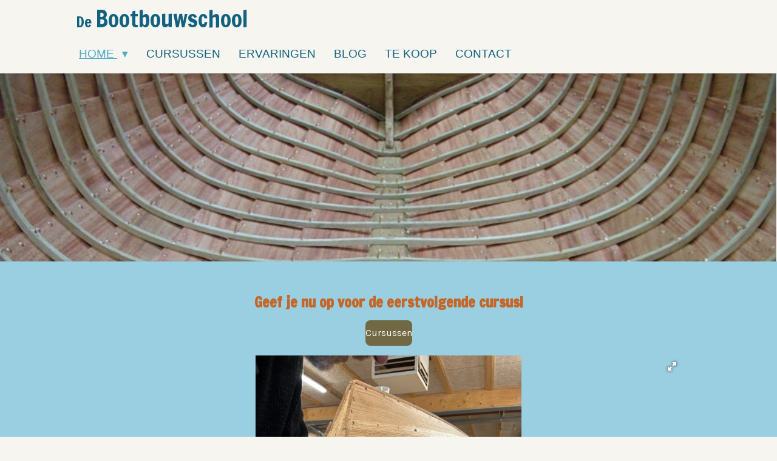

--- FILE ---
content_type: text/html; charset=UTF-8
request_url: https://www.bootbouwschool.nl/
body_size: 10519
content:
<!DOCTYPE html>
<html lang="nl">
    <head>
        <meta http-equiv="Content-Type" content="text/html; charset=utf-8">
        <meta name="viewport" content="width=device-width, initial-scale=1.0, maximum-scale=5.0">
        <meta http-equiv="X-UA-Compatible" content="IE=edge">
        <link rel="canonical" href="https://www.bootbouwschool.nl/">
        <link rel="sitemap" type="application/xml" href="https://www.bootbouwschool.nl/sitemap.xml">
        <meta property="og:title" content="De Bootbouwschool">
        <meta property="og:url" content="https://www.bootbouwschool.nl/">
        <base href="https://www.bootbouwschool.nl/">
        <meta name="description" property="og:description" content="">
                <script nonce="7b98b520cdfca2a026da6b3dbc83c4a6">
            
            window.JOUWWEB = window.JOUWWEB || {};
            window.JOUWWEB.application = window.JOUWWEB.application || {};
            window.JOUWWEB.application = {"backends":[{"domain":"jouwweb.nl","freeDomain":"jouwweb.site"},{"domain":"webador.com","freeDomain":"webadorsite.com"},{"domain":"webador.de","freeDomain":"webadorsite.com"},{"domain":"webador.fr","freeDomain":"webadorsite.com"},{"domain":"webador.es","freeDomain":"webadorsite.com"},{"domain":"webador.it","freeDomain":"webadorsite.com"},{"domain":"jouwweb.be","freeDomain":"jouwweb.site"},{"domain":"webador.ie","freeDomain":"webadorsite.com"},{"domain":"webador.co.uk","freeDomain":"webadorsite.com"},{"domain":"webador.at","freeDomain":"webadorsite.com"},{"domain":"webador.be","freeDomain":"webadorsite.com"},{"domain":"webador.ch","freeDomain":"webadorsite.com"},{"domain":"webador.ch","freeDomain":"webadorsite.com"},{"domain":"webador.mx","freeDomain":"webadorsite.com"},{"domain":"webador.com","freeDomain":"webadorsite.com"},{"domain":"webador.dk","freeDomain":"webadorsite.com"},{"domain":"webador.se","freeDomain":"webadorsite.com"},{"domain":"webador.no","freeDomain":"webadorsite.com"},{"domain":"webador.fi","freeDomain":"webadorsite.com"},{"domain":"webador.ca","freeDomain":"webadorsite.com"},{"domain":"webador.ca","freeDomain":"webadorsite.com"},{"domain":"webador.pl","freeDomain":"webadorsite.com"},{"domain":"webador.com.au","freeDomain":"webadorsite.com"},{"domain":"webador.nz","freeDomain":"webadorsite.com"}],"editorLocale":"nl-NL","editorTimezone":"Europe\/Amsterdam","editorLanguage":"nl","analytics4TrackingId":"G-E6PZPGE4QM","analyticsDimensions":[],"backendDomain":"www.jouwweb.nl","backendShortDomain":"jouwweb.nl","backendKey":"jouwweb-nl","freeWebsiteDomain":"jouwweb.site","noSsl":false,"build":{"reference":"4b57889"},"linkHostnames":["www.jouwweb.nl","www.webador.com","www.webador.de","www.webador.fr","www.webador.es","www.webador.it","www.jouwweb.be","www.webador.ie","www.webador.co.uk","www.webador.at","www.webador.be","www.webador.ch","fr.webador.ch","www.webador.mx","es.webador.com","www.webador.dk","www.webador.se","www.webador.no","www.webador.fi","www.webador.ca","fr.webador.ca","www.webador.pl","www.webador.com.au","www.webador.nz"],"assetsUrl":"https:\/\/assets.jwwb.nl","loginUrl":"https:\/\/www.jouwweb.nl\/inloggen","publishUrl":"https:\/\/www.jouwweb.nl\/v2\/website\/4043229\/publish-proxy","adminUserOrIp":false,"pricing":{"plans":{"lite":{"amount":"700","currency":"EUR"},"pro":{"amount":"1200","currency":"EUR"},"business":{"amount":"2400","currency":"EUR"}},"yearlyDiscount":{"price":{"amount":"0","currency":"EUR"},"ratio":0,"percent":"0%","discountPrice":{"amount":"0","currency":"EUR"},"termPricePerMonth":{"amount":"0","currency":"EUR"},"termPricePerYear":{"amount":"0","currency":"EUR"}}},"hcUrl":{"add-product-variants":"https:\/\/help.jouwweb.nl\/hc\/nl\/articles\/28594307773201","basic-vs-advanced-shipping":"https:\/\/help.jouwweb.nl\/hc\/nl\/articles\/28594268794257","html-in-head":"https:\/\/help.jouwweb.nl\/hc\/nl\/articles\/28594336422545","link-domain-name":"https:\/\/help.jouwweb.nl\/hc\/nl\/articles\/28594325307409","optimize-for-mobile":"https:\/\/help.jouwweb.nl\/hc\/nl\/articles\/28594312927121","seo":"https:\/\/help.jouwweb.nl\/hc\/nl\/sections\/28507243966737","transfer-domain-name":"https:\/\/help.jouwweb.nl\/hc\/nl\/articles\/28594325232657","website-not-secure":"https:\/\/help.jouwweb.nl\/hc\/nl\/articles\/28594252935825"}};
            window.JOUWWEB.brand = {"type":"jouwweb","name":"JouwWeb","domain":"JouwWeb.nl","supportEmail":"support@jouwweb.nl"};
                    
                window.JOUWWEB = window.JOUWWEB || {};
                window.JOUWWEB.websiteRendering = {"locale":"nl-NL","timezone":"Europe\/Amsterdam","routes":{"api\/upload\/product-field":"\/_api\/upload\/product-field","checkout\/cart":"\/winkelwagen","payment":"\/bestelling-afronden\/:publicOrderId","payment\/forward":"\/bestelling-afronden\/:publicOrderId\/forward","public-order":"\/bestelling\/:publicOrderId","checkout\/authorize":"\/winkelwagen\/authorize\/:gateway","wishlist":"\/verlanglijst"}};
                                                    window.JOUWWEB.website = {"id":4043229,"locale":"nl-NL","enabled":true,"title":"De Bootbouwschool","hasTitle":true,"roleOfLoggedInUser":null,"ownerLocale":"nl-NL","plan":"pro","freeWebsiteDomain":"jouwweb.site","backendKey":"jouwweb-nl","currency":"EUR","defaultLocale":"nl-NL","url":"https:\/\/www.bootbouwschool.nl\/","homepageSegmentId":16628517,"category":"website","isOffline":false,"isPublished":true,"locales":["nl-NL"],"allowed":{"ads":false,"credits":true,"externalLinks":true,"slideshow":true,"customDefaultSlideshow":true,"hostedAlbums":true,"moderators":true,"mailboxQuota":1,"statisticsVisitors":true,"statisticsDetailed":true,"statisticsMonths":1,"favicon":true,"password":true,"freeDomains":0,"freeMailAccounts":1,"canUseLanguages":false,"fileUpload":true,"legacyFontSize":false,"webshop":true,"products":10,"imageText":false,"search":true,"audioUpload":true,"videoUpload":0,"allowDangerousForms":false,"allowHtmlCode":true,"mobileBar":true,"sidebar":false,"poll":false,"allowCustomForms":true,"allowBusinessListing":true,"allowCustomAnalytics":true,"allowAccountingLink":true,"digitalProducts":false,"sitemapElement":false},"mobileBar":{"enabled":false,"theme":"accent","email":{"active":true},"location":{"active":true},"phone":{"active":true},"whatsapp":{"active":false},"social":{"active":false,"network":"facebook"}},"webshop":{"enabled":false,"currency":"EUR","taxEnabled":false,"taxInclusive":true,"vatDisclaimerVisible":false,"orderNotice":null,"orderConfirmation":null,"freeShipping":false,"freeShippingAmount":"0.00","shippingDisclaimerVisible":false,"pickupAllowed":false,"couponAllowed":false,"detailsPageAvailable":true,"socialMediaVisible":false,"termsPage":null,"termsPageUrl":null,"extraTerms":null,"pricingVisible":true,"orderButtonVisible":true,"shippingAdvanced":false,"shippingAdvancedBackEnd":false,"soldOutVisible":true,"backInStockNotificationEnabled":false,"canAddProducts":true,"nextOrderNumber":1,"allowedServicePoints":[],"sendcloudConfigured":false,"sendcloudFallbackPublicKey":"a3d50033a59b4a598f1d7ce7e72aafdf","taxExemptionAllowed":true,"invoiceComment":null,"emptyCartVisible":true,"minimumOrderPrice":null,"productNumbersEnabled":false,"wishlistEnabled":true,"hideTaxOnCart":false},"isTreatedAsWebshop":false};                            window.JOUWWEB.cart = {"products":[],"coupon":null,"shippingCountryCode":null,"shippingChoice":null,"breakdown":[]};                            window.JOUWWEB.scripts = ["fotorama","website-rendering\/slideshow"];                        window.parent.JOUWWEB.colorPalette = window.JOUWWEB.colorPalette;
        </script>
                <title>De Bootbouwschool</title>
                                                                            <meta property="og:image" content="https&#x3A;&#x2F;&#x2F;primary.jwwb.nl&#x2F;public&#x2F;y&#x2F;i&#x2F;o&#x2F;temp-brtfrpgbhjzbsjhqcnwt&#x2F;3w46ld&#x2F;2014e412-0de5-4206-9c86-089348b885b0.jpeg">
                    <meta property="og:image" content="https&#x3A;&#x2F;&#x2F;primary.jwwb.nl&#x2F;public&#x2F;y&#x2F;i&#x2F;o&#x2F;temp-brtfrpgbhjzbsjhqcnwt&#x2F;xunw1t&#x2F;img_5539.jpg&#x3F;enable-io&#x3D;true&amp;enable&#x3D;upscale&amp;fit&#x3D;bounds&amp;width&#x3D;1200">
                    <meta property="og:image" content="https&#x3A;&#x2F;&#x2F;primary.jwwb.nl&#x2F;public&#x2F;y&#x2F;i&#x2F;o&#x2F;temp-brtfrpgbhjzbsjhqcnwt&#x2F;ipr7aq&#x2F;holle-mast.jpg">
                    <meta property="og:image" content="https&#x3A;&#x2F;&#x2F;primary.jwwb.nl&#x2F;public&#x2F;y&#x2F;i&#x2F;o&#x2F;temp-brtfrpgbhjzbsjhqcnwt&#x2F;ue8nec&#x2F;bbsoud-1.jpg">
                    <meta property="og:image" content="https&#x3A;&#x2F;&#x2F;primary.jwwb.nl&#x2F;public&#x2F;y&#x2F;i&#x2F;o&#x2F;temp-brtfrpgbhjzbsjhqcnwt&#x2F;w6y3ra&#x2F;catherinebatavia.jpg">
                    <meta property="og:image" content="https&#x3A;&#x2F;&#x2F;primary.jwwb.nl&#x2F;public&#x2F;y&#x2F;i&#x2F;o&#x2F;temp-brtfrpgbhjzbsjhqcnwt&#x2F;p1e37s&#x2F;img_5541.jpg&#x3F;enable-io&#x3D;true&amp;enable&#x3D;upscale&amp;fit&#x3D;bounds&amp;width&#x3D;1200">
                                    <meta name="twitter:card" content="summary_large_image">
                        <meta property="twitter:image" content="https&#x3A;&#x2F;&#x2F;primary.jwwb.nl&#x2F;public&#x2F;y&#x2F;i&#x2F;o&#x2F;temp-brtfrpgbhjzbsjhqcnwt&#x2F;3w46ld&#x2F;2014e412-0de5-4206-9c86-089348b885b0.jpeg">
                                        <link
                rel="alternate"
                hreflang="nl"
                href="https://www.bootbouwschool.nl/"
            >
                                            <script src="https://plausible.io/js/script.manual.js" nonce="7b98b520cdfca2a026da6b3dbc83c4a6" data-turbo-track="reload" defer data-domain="shard4.jouwweb.nl"></script>
<link rel="stylesheet" type="text/css" href="https://gfonts.jwwb.nl/css?display=fallback&amp;family=Karla%3A400%2C700%2C400italic%2C700italic%7CFrancois+One%3A400%2C700%2C400italic%2C700italic" nonce="7b98b520cdfca2a026da6b3dbc83c4a6" data-turbo-track="dynamic">
<script src="https://assets.jwwb.nl/assets/build/website-rendering/nl-NL.js?bust=af8dcdef13a1895089e9" nonce="7b98b520cdfca2a026da6b3dbc83c4a6" data-turbo-track="reload" defer></script>
<script src="https://assets.jwwb.nl/assets/website-rendering/runtime.e155993011efc7175f1d.js?bust=9c9da86aa25b93d0d097" nonce="7b98b520cdfca2a026da6b3dbc83c4a6" data-turbo-track="reload" defer></script>
<script src="https://assets.jwwb.nl/assets/website-rendering/812.881ee67943804724d5af.js?bust=78ab7ad7d6392c42d317" nonce="7b98b520cdfca2a026da6b3dbc83c4a6" data-turbo-track="reload" defer></script>
<script src="https://assets.jwwb.nl/assets/website-rendering/main.1b6d8d1b0a1591358b94.js?bust=622d7a089b31aacec880" nonce="7b98b520cdfca2a026da6b3dbc83c4a6" data-turbo-track="reload" defer></script>
<link rel="preload" href="https://assets.jwwb.nl/assets/website-rendering/styles.fe615cbe702fd3e65b4d.css?bust=585f72bc049874908885" as="style">
<link rel="preload" href="https://assets.jwwb.nl/assets/website-rendering/fonts/icons-website-rendering/font/website-rendering.woff2?bust=bd2797014f9452dadc8e" as="font" crossorigin>
<link rel="preconnect" href="https://gfonts.jwwb.nl">
<link rel="stylesheet" type="text/css" href="https://assets.jwwb.nl/assets/website-rendering/styles.fe615cbe702fd3e65b4d.css?bust=585f72bc049874908885" nonce="7b98b520cdfca2a026da6b3dbc83c4a6" data-turbo-track="dynamic">
<link rel="preconnect" href="https://assets.jwwb.nl">
<link rel="stylesheet" type="text/css" href="https://primary.jwwb.nl/public/y/i/o/temp-brtfrpgbhjzbsjhqcnwt/style.css?bust=1768826039" nonce="7b98b520cdfca2a026da6b3dbc83c4a6" data-turbo-track="dynamic">    </head>
    <body
        id="top"
        class="jw-is-slideshow jw-header-is-text jw-is-segment-page jw-is-frontend jw-is-no-sidebar jw-is-no-messagebar jw-is-no-touch-device jw-is-no-mobile"
                                    data-jouwweb-page="16628517"
                                                data-jouwweb-segment-id="16628517"
                                                data-jouwweb-segment-type="page"
                                                data-template-threshold="900"
                                                data-template-name="100-percent&#x7C;poisson"
                            itemscope
        itemtype="https://schema.org/WebSite"
    >
                                    <meta itemprop="url" content="https://www.bootbouwschool.nl/">
        <a href="#main-content" class="jw-skip-link">
            Ga direct naar de hoofdinhoud        </a>
        <div class="jw-background"></div>
        <div class="jw-body">
            <div class="jw-mobile-menu jw-mobile-is-text js-mobile-menu">
            <span class="jw-mobile-menu__button jw-mobile-menu__button--dummy"></span>        <div class="jw-mobile-header jw-mobile-header--text">
        <span            class="jw-mobile-header-content"
                        >
                                        <div class="jw-mobile-text">
                    De <span style="font-size: 150%;">Bootbouwschool</span>                </div>
                    </span>
    </div>

    
            <button
            type="button"
            class="jw-mobile-menu__button jw-mobile-toggle"
            aria-label="Open / sluit menu"
        >
            <span class="jw-icon-burger"></span>
        </button>
    </div>
            <div class="topmenu">
    <header>
        <div class="topmenu-inner js-topbar-content-container">
            <div class="jw-header-logo">
        <div
    class="jw-header jw-header-title-container jw-header-text jw-header-text-toggle"
    data-stylable="true"
>
    <h1        id="jw-header-title"
        class="jw-header-title"
            >
        De <span style="font-size: 150%;">Bootbouwschool</span>    </h1>
</div>
</div>
            <nav class="menu jw-menu-copy">
                <ul
    id="jw-menu"
    class="jw-menu jw-menu-horizontal"
            >
            <li
    class="jw-menu-item jw-menu-has-submenu jw-menu-is-active"
>
        <a        class="jw-menu-link js-active-menu-item"
        href="/"                                            data-page-link-id="16628517"
                            >
                <span class="">
            Home        </span>
                    <span class="jw-arrow jw-arrow-toplevel"></span>
            </a>
                    <ul
            class="jw-submenu"
                    >
                            <li
    class="jw-menu-item"
>
        <a        class="jw-menu-link"
        href="/informatie"                                            data-page-link-id="16628518"
                            >
                <span class="">
            Informatie        </span>
            </a>
                </li>
                            <li
    class="jw-menu-item"
>
        <a        class="jw-menu-link"
        href="/bepalingen"                                            data-page-link-id="17497128"
                            >
                <span class="">
            Bepalingen        </span>
            </a>
                </li>
                    </ul>
        </li>
            <li
    class="jw-menu-item"
>
        <a        class="jw-menu-link"
        href="/cursussen"                                            data-page-link-id="17496706"
                            >
                <span class="">
            Cursussen        </span>
            </a>
                </li>
            <li
    class="jw-menu-item"
>
        <a        class="jw-menu-link"
        href="/ervaringen"                                            data-page-link-id="23128664"
                            >
                <span class="">
            Ervaringen        </span>
            </a>
                </li>
            <li
    class="jw-menu-item"
>
        <a        class="jw-menu-link"
        href="/blog"                                            data-page-link-id="17497155"
                            >
                <span class="">
            Blog        </span>
            </a>
                </li>
            <li
    class="jw-menu-item"
>
        <a        class="jw-menu-link"
        href="/te-koop"                                            data-page-link-id="31581749"
                            >
                <span class="">
            Te koop        </span>
            </a>
                </li>
            <li
    class="jw-menu-item"
>
        <a        class="jw-menu-link"
        href="/contact-1"                                            data-page-link-id="17496812"
                            >
                <span class="">
            Contact        </span>
            </a>
                </li>
    
    </ul>

    <script nonce="7b98b520cdfca2a026da6b3dbc83c4a6" id="jw-mobile-menu-template" type="text/template">
        <ul id="jw-menu" class="jw-menu jw-menu-horizontal">
                            <li
    class="jw-menu-item jw-menu-has-submenu jw-menu-is-active"
>
        <a        class="jw-menu-link js-active-menu-item"
        href="/"                                            data-page-link-id="16628517"
                            >
                <span class="">
            Home        </span>
                    <span class="jw-arrow jw-arrow-toplevel"></span>
            </a>
                    <ul
            class="jw-submenu"
                    >
                            <li
    class="jw-menu-item"
>
        <a        class="jw-menu-link"
        href="/informatie"                                            data-page-link-id="16628518"
                            >
                <span class="">
            Informatie        </span>
            </a>
                </li>
                            <li
    class="jw-menu-item"
>
        <a        class="jw-menu-link"
        href="/bepalingen"                                            data-page-link-id="17497128"
                            >
                <span class="">
            Bepalingen        </span>
            </a>
                </li>
                    </ul>
        </li>
                            <li
    class="jw-menu-item"
>
        <a        class="jw-menu-link"
        href="/cursussen"                                            data-page-link-id="17496706"
                            >
                <span class="">
            Cursussen        </span>
            </a>
                </li>
                            <li
    class="jw-menu-item"
>
        <a        class="jw-menu-link"
        href="/ervaringen"                                            data-page-link-id="23128664"
                            >
                <span class="">
            Ervaringen        </span>
            </a>
                </li>
                            <li
    class="jw-menu-item"
>
        <a        class="jw-menu-link"
        href="/blog"                                            data-page-link-id="17497155"
                            >
                <span class="">
            Blog        </span>
            </a>
                </li>
                            <li
    class="jw-menu-item"
>
        <a        class="jw-menu-link"
        href="/te-koop"                                            data-page-link-id="31581749"
                            >
                <span class="">
            Te koop        </span>
            </a>
                </li>
                            <li
    class="jw-menu-item"
>
        <a        class="jw-menu-link"
        href="/contact-1"                                            data-page-link-id="17496812"
                            >
                <span class="">
            Contact        </span>
            </a>
                </li>
            
                    </ul>
    </script>
            </nav>
        </div>
    </header>
</div>
<div
    id="jw-slideshow"
    class="jw-slideshow jw-slideshow-toggle banner-sm"
    data-pause="7000"
    data-autoplay="1"
    data-transition="horizontal"
    data-ratio="0.3"
>
                    <div class="bx-wrapper">
            <div class="bx-viewport">
                <div class="jw-slideshow-list">
                        <div class="jw-slideshow-slide">    <div data-key="0" data-text="" data-subtext="" data-buttontext="" data-buttontarget="_self" data-backdrop="0" data-layout="no-text" style="background-position: 53% 7%; background-image: url(&#039;https://primary.jwwb.nl/public/y/i/o/temp-brtfrpgbhjzbsjhqcnwt/image-standard-e41ryc.png?enable-io=true&amp;enable=upscale&amp;crop=997%2C300%2Cx0%2Cy18%2Csafe&#039;);" data-background-position-x="0.53" data-background-position-y="0.07" class="jw-slideshow-slide-content jw-slideshow-slide-content--display-cover jw-slideshow-slide-content--no-backdrop ">                                    <div class="jw-slideshow-slide-content-height-enforcer-wrapper">
                <div
                    class="jw-slideshow-slide-content-height-enforcer"
                    style="padding-bottom: 30%;"
                >
                </div>
            </div>
                <div class="bx-caption-wrapper jw-slideshow-slide-align-left">
            <div class="bx-caption">
                <div class="jw-slideshow-title"></div>
                                            </div>
        </div>
    </div>
</div>

                            </div>
            </div>
        </div>
        <div class="jw-slideshow__scroll-arrow">
        <i class="website-rendering-icon-down-open-big"></i>
    </div>
    <style>
                @media screen and (min-width: 1200px) {
            .jw-slideshow-slide-content-height-enforcer-wrapper {
                max-height: 360px !important;
            }
        }
            </style>
</div>

<div class="wrapper">
    <div class="main-content">
        
<main id="main-content" class="block-content">
    <div data-section-name="content" class="jw-section jw-section-content jw-responsive">
        <div class="jw-block-element"><div
    id="jw-element-248134429"
    data-jw-element-id="248134429"
        class="jw-tree-node jw-element jw-strip-root jw-tree-container jw-responsive jw-node-is-first-child jw-node-is-last-child"
>
    <div
    id="jw-element-361021323"
    data-jw-element-id="361021323"
        class="jw-tree-node jw-element jw-strip jw-tree-container jw-responsive jw-strip--default jw-strip--style-color jw-strip--color-default jw-strip--padding-both jw-node-is-first-child jw-strip--primary jw-node-is-last-child"
>
    <div class="jw-strip__content-container"><div class="jw-strip__content jw-responsive">
                    <div
    id="jw-element-555524517"
    data-jw-element-id="555524517"
        class="jw-tree-node jw-element jw-image-text jw-node-is-first-child"
>
    <div class="jw-element-imagetext-text">
            <h2 class="jw-heading-100" style="text-align: center;"><span style="color: #c46627;"><strong>Geef je nu op voor de eerstvolgende cursus!</strong></span></h2>    </div>
</div><div
    id="jw-element-555660300"
    data-jw-element-id="555660300"
        class="jw-tree-node jw-element jw-button"
>
    <div class="jw-btn-container&#x20;jw-btn-is-center">
            <a
                            href="&#x2F;cursussen"
                                    title="Cursussen"            class="jw-element-content&#x20;jw-btn&#x20;jw-btn--size-medium&#x20;jw-btn--style-flat&#x20;jw-btn--roundness-rounded&#x20;jw-btn--icon-position-start"
            style=""
        >
                        <span class="jw-btn-caption">
                Cursussen            </span>
        </a>
    </div>
</div><div
    id="jw-element-263952754"
    data-jw-element-id="263952754"
        class="jw-tree-node jw-element jw-album-gallery"
>
    
    
        
    <div
        class="fotorama fotorama--align-left"
                data-allowfullscreen="true"
                    data-fit="contain"
            data-width="100%"
            data-ratio="1.66"
            data-maxwidth="100%"
            data-nav="thumbs"
            data-navposition="bottom"
            data-thumbheight="50"
            data-transition="slide"
            data-autoplay="5000"
            data-captions=""
            data-swipe="true"
            >
                                <a
                href="https://primary.jwwb.nl/public/y/i/o/temp-brtfrpgbhjzbsjhqcnwt/img_0425-high.jpg?enable-io=true&amp;fit=bounds&amp;width=1200&amp;height=723"
                title="img_0425-standard.jpg"
                data-full="https://primary.jwwb.nl/public/y/i/o/temp-brtfrpgbhjzbsjhqcnwt/img_0425-high.jpg"
                data-thumb="https://primary.jwwb.nl/public/y/i/o/temp-brtfrpgbhjzbsjhqcnwt/img_0425-high.jpg?enable-io=true&amp;fit=bounds&amp;width=75&amp;height=100&amp;quality=40"
                data-thumbwidth="75"
                data-thumbheight="100"
                data-caption="img_0425-standard.jpg"
            ></a>
                                <a
                href="https://primary.jwwb.nl/public/y/i/o/temp-brtfrpgbhjzbsjhqcnwt/8b99a446-f465-4cc2-8ec5-b85275801abd-high-uicxyy.jpg?enable-io=true&amp;fit=bounds&amp;width=1200&amp;height=723"
                title="8b99a446-f465-4cc2-8ec5-b85275801abd-standard-z3h12r.jpg"
                data-full="https://primary.jwwb.nl/public/y/i/o/temp-brtfrpgbhjzbsjhqcnwt/8b99a446-f465-4cc2-8ec5-b85275801abd-high-uicxyy.jpg"
                data-thumb="https://primary.jwwb.nl/public/y/i/o/temp-brtfrpgbhjzbsjhqcnwt/8b99a446-f465-4cc2-8ec5-b85275801abd-high-uicxyy.jpg?enable-io=true&amp;fit=bounds&amp;width=178&amp;height=100&amp;quality=40"
                data-thumbwidth="178"
                data-thumbheight="100"
                data-caption="8b99a446-f465-4cc2-8ec5-b85275801abd-standard-z3h12r.jpg"
            ></a>
                                <a
                href="https://primary.jwwb.nl/public/y/i/o/temp-brtfrpgbhjzbsjhqcnwt/img_0415-high-ly6lc5.jpg?enable-io=true&amp;fit=bounds&amp;width=1200&amp;height=723"
                title="img_0415-standard-nvytja.jpg"
                data-full="https://primary.jwwb.nl/public/y/i/o/temp-brtfrpgbhjzbsjhqcnwt/img_0415-high-ly6lc5.jpg"
                data-thumb="https://primary.jwwb.nl/public/y/i/o/temp-brtfrpgbhjzbsjhqcnwt/img_0415-high-ly6lc5.jpg?enable-io=true&amp;fit=bounds&amp;width=75&amp;height=100&amp;quality=40"
                data-thumbwidth="75"
                data-thumbheight="100"
                data-caption="img_0415-standard-nvytja.jpg"
            ></a>
                                <a
                href="https://primary.jwwb.nl/public/y/i/o/temp-brtfrpgbhjzbsjhqcnwt/img_0419-high-5zh1tb.jpg?enable-io=true&amp;fit=bounds&amp;width=1200&amp;height=723"
                title="img_0419-standard-w7ugez.jpg"
                data-full="https://primary.jwwb.nl/public/y/i/o/temp-brtfrpgbhjzbsjhqcnwt/img_0419-high-5zh1tb.jpg"
                data-thumb="https://primary.jwwb.nl/public/y/i/o/temp-brtfrpgbhjzbsjhqcnwt/img_0419-high-5zh1tb.jpg?enable-io=true&amp;fit=bounds&amp;width=75&amp;height=100&amp;quality=40"
                data-thumbwidth="75"
                data-thumbheight="100"
                data-caption="img_0419-standard-w7ugez.jpg"
            ></a>
                                <a
                href="https://primary.jwwb.nl/public/y/i/o/temp-brtfrpgbhjzbsjhqcnwt/img_0408-high-lrv5cv.jpg?enable-io=true&amp;fit=bounds&amp;width=1200&amp;height=723"
                title="img_0408-standard-nzqnx8.jpg"
                data-full="https://primary.jwwb.nl/public/y/i/o/temp-brtfrpgbhjzbsjhqcnwt/img_0408-high-lrv5cv.jpg"
                data-thumb="https://primary.jwwb.nl/public/y/i/o/temp-brtfrpgbhjzbsjhqcnwt/img_0408-high-lrv5cv.jpg?enable-io=true&amp;fit=bounds&amp;width=75&amp;height=100&amp;quality=40"
                data-thumbwidth="75"
                data-thumbheight="100"
                data-caption="img_0408-standard-nzqnx8.jpg"
            ></a>
                                <a
                href="https://primary.jwwb.nl/public/y/i/o/temp-brtfrpgbhjzbsjhqcnwt/img_0404-high.jpg?enable-io=true&amp;fit=bounds&amp;width=1200&amp;height=723"
                title="img_0404-standard.jpg"
                data-full="https://primary.jwwb.nl/public/y/i/o/temp-brtfrpgbhjzbsjhqcnwt/img_0404-high.jpg"
                data-thumb="https://primary.jwwb.nl/public/y/i/o/temp-brtfrpgbhjzbsjhqcnwt/img_0404-high.jpg?enable-io=true&amp;fit=bounds&amp;width=75&amp;height=100&amp;quality=40"
                data-thumbwidth="75"
                data-thumbheight="100"
                data-caption="img_0404-standard.jpg"
            ></a>
                                <a
                href="https://primary.jwwb.nl/public/y/i/o/temp-brtfrpgbhjzbsjhqcnwt/see3e8/img_0367.jpg?enable-io=true&amp;fit=bounds&amp;width=1200&amp;height=723"
                title="img_0367.jpg"
                data-full="https://primary.jwwb.nl/public/y/i/o/temp-brtfrpgbhjzbsjhqcnwt/see3e8/img_0367.jpg"
                data-thumb="https://primary.jwwb.nl/public/y/i/o/temp-brtfrpgbhjzbsjhqcnwt/see3e8/img_0367.jpg?enable-io=true&amp;fit=bounds&amp;width=75&amp;height=100&amp;quality=40"
                data-thumbwidth="75"
                data-thumbheight="100"
                data-caption="img_0367.jpg"
            ></a>
            </div>
</div><div
    id="jw-element-301142775"
    data-jw-element-id="301142775"
        class="jw-tree-node jw-element jw-columns jw-tree-container jw-responsive jw-tree-horizontal jw-columns--mode-flex jw-node-is-last-child"
>
    <div
    id="jw-element-301142777"
    data-jw-element-id="301142777"
            style="width: 25%"
        class="jw-tree-node jw-element jw-column jw-tree-container jw-responsive jw-node-is-first-child"
>
    <div
    id="jw-element-301142778"
    data-jw-element-id="301142778"
        class="jw-tree-node jw-element jw-spacer jw-node-is-first-child"
>
    <div
    class="jw-element-spacer-container "
    style="height: 50px"
>
    </div>
</div><div
    id="jw-element-301170388"
    data-jw-element-id="301170388"
        class="jw-tree-node jw-element jw-image"
>
    <div
    class="jw-intent jw-element-image jw-element-content jw-element-image-is-left"
            style="width: 100%;"
    >
            
        
                <picture
            class="jw-element-image__image-wrapper jw-image-is-rounded jw-intrinsic"
            style="padding-top: 75%;"
        >
                                            <img class="jw-element-image__image jw-intrinsic__item" style="--jw-element-image--pan-x: 0.5; --jw-element-image--pan-y: 0.5;" alt="" src="https://primary.jwwb.nl/public/y/i/o/temp-brtfrpgbhjzbsjhqcnwt/2014e412-0de5-4206-9c86-089348b885b0.jpeg" srcset="https://primary.jwwb.nl/public/y/i/o/temp-brtfrpgbhjzbsjhqcnwt/3w46ld/2014e412-0de5-4206-9c86-089348b885b0.jpeg?enable-io=true&amp;width=96 96w, https://primary.jwwb.nl/public/y/i/o/temp-brtfrpgbhjzbsjhqcnwt/3w46ld/2014e412-0de5-4206-9c86-089348b885b0.jpeg?enable-io=true&amp;width=147 147w, https://primary.jwwb.nl/public/y/i/o/temp-brtfrpgbhjzbsjhqcnwt/3w46ld/2014e412-0de5-4206-9c86-089348b885b0.jpeg?enable-io=true&amp;width=226 226w, https://primary.jwwb.nl/public/y/i/o/temp-brtfrpgbhjzbsjhqcnwt/3w46ld/2014e412-0de5-4206-9c86-089348b885b0.jpeg?enable-io=true&amp;width=347 347w, https://primary.jwwb.nl/public/y/i/o/temp-brtfrpgbhjzbsjhqcnwt/3w46ld/2014e412-0de5-4206-9c86-089348b885b0.jpeg?enable-io=true&amp;width=532 532w, https://primary.jwwb.nl/public/y/i/o/temp-brtfrpgbhjzbsjhqcnwt/3w46ld/2014e412-0de5-4206-9c86-089348b885b0.jpeg?enable-io=true&amp;width=816 816w, https://primary.jwwb.nl/public/y/i/o/temp-brtfrpgbhjzbsjhqcnwt/3w46ld/2014e412-0de5-4206-9c86-089348b885b0.jpeg?enable-io=true&amp;width=1252 1252w, https://primary.jwwb.nl/public/y/i/o/temp-brtfrpgbhjzbsjhqcnwt/3w46ld/2014e412-0de5-4206-9c86-089348b885b0.jpeg?enable-io=true&amp;width=1920 1920w" sizes="auto, min(100vw, 1200px), 100vw" loading="lazy" width="800" height="600">                    </picture>

            </div>
</div><div
    id="jw-element-301170550"
    data-jw-element-id="301170550"
        class="jw-tree-node jw-element jw-image"
>
    <div
    class="jw-intent jw-element-image jw-element-content jw-element-image-is-left"
            style="width: 100%;"
    >
            
        
                <picture
            class="jw-element-image__image-wrapper jw-image-is-rounded jw-intrinsic"
            style="padding-top: 133.25%;"
        >
                                            <img class="jw-element-image__image jw-intrinsic__item" style="--jw-element-image--pan-x: 0.5; --jw-element-image--pan-y: 0.5;" alt="" src="https://primary.jwwb.nl/public/y/i/o/temp-brtfrpgbhjzbsjhqcnwt/img_5539.jpg" srcset="https://primary.jwwb.nl/public/y/i/o/temp-brtfrpgbhjzbsjhqcnwt/xunw1t/img_5539.jpg?enable-io=true&amp;width=96 96w, https://primary.jwwb.nl/public/y/i/o/temp-brtfrpgbhjzbsjhqcnwt/xunw1t/img_5539.jpg?enable-io=true&amp;width=147 147w, https://primary.jwwb.nl/public/y/i/o/temp-brtfrpgbhjzbsjhqcnwt/xunw1t/img_5539.jpg?enable-io=true&amp;width=226 226w, https://primary.jwwb.nl/public/y/i/o/temp-brtfrpgbhjzbsjhqcnwt/xunw1t/img_5539.jpg?enable-io=true&amp;width=347 347w, https://primary.jwwb.nl/public/y/i/o/temp-brtfrpgbhjzbsjhqcnwt/xunw1t/img_5539.jpg?enable-io=true&amp;width=532 532w, https://primary.jwwb.nl/public/y/i/o/temp-brtfrpgbhjzbsjhqcnwt/xunw1t/img_5539.jpg?enable-io=true&amp;width=816 816w, https://primary.jwwb.nl/public/y/i/o/temp-brtfrpgbhjzbsjhqcnwt/xunw1t/img_5539.jpg?enable-io=true&amp;width=1252 1252w, https://primary.jwwb.nl/public/y/i/o/temp-brtfrpgbhjzbsjhqcnwt/xunw1t/img_5539.jpg?enable-io=true&amp;width=1920 1920w" sizes="auto, min(100vw, 1200px), 100vw" loading="lazy" width="800" height="1066">                    </picture>

            </div>
</div><div
    id="jw-element-301167812"
    data-jw-element-id="301167812"
        class="jw-tree-node jw-element jw-image"
>
    <div
    class="jw-intent jw-element-image jw-element-content jw-element-image-is-left"
            style="width: 100%;"
    >
            
        
                <picture
            class="jw-element-image__image-wrapper jw-image-is-rounded jw-intrinsic"
            style="padding-top: 51.7105%;"
        >
                                            <img class="jw-element-image__image jw-intrinsic__item" style="--jw-element-image--pan-x: 0.5; --jw-element-image--pan-y: 0.5;" alt="" src="https://primary.jwwb.nl/public/y/i/o/temp-brtfrpgbhjzbsjhqcnwt/holle-mast.jpg" srcset="https://primary.jwwb.nl/public/y/i/o/temp-brtfrpgbhjzbsjhqcnwt/ipr7aq/holle-mast.jpg?enable-io=true&amp;width=96 96w, https://primary.jwwb.nl/public/y/i/o/temp-brtfrpgbhjzbsjhqcnwt/ipr7aq/holle-mast.jpg?enable-io=true&amp;width=147 147w, https://primary.jwwb.nl/public/y/i/o/temp-brtfrpgbhjzbsjhqcnwt/ipr7aq/holle-mast.jpg?enable-io=true&amp;width=226 226w, https://primary.jwwb.nl/public/y/i/o/temp-brtfrpgbhjzbsjhqcnwt/ipr7aq/holle-mast.jpg?enable-io=true&amp;width=347 347w, https://primary.jwwb.nl/public/y/i/o/temp-brtfrpgbhjzbsjhqcnwt/ipr7aq/holle-mast.jpg?enable-io=true&amp;width=532 532w, https://primary.jwwb.nl/public/y/i/o/temp-brtfrpgbhjzbsjhqcnwt/ipr7aq/holle-mast.jpg?enable-io=true&amp;width=816 816w, https://primary.jwwb.nl/public/y/i/o/temp-brtfrpgbhjzbsjhqcnwt/ipr7aq/holle-mast.jpg?enable-io=true&amp;width=1252 1252w, https://primary.jwwb.nl/public/y/i/o/temp-brtfrpgbhjzbsjhqcnwt/ipr7aq/holle-mast.jpg?enable-io=true&amp;width=1920 1920w" sizes="auto, min(100vw, 1200px), 100vw" loading="lazy" width="760" height="393">                    </picture>

            </div>
</div><div
    id="jw-element-301143025"
    data-jw-element-id="301143025"
        class="jw-tree-node jw-element jw-image"
>
    <div
    class="jw-intent jw-element-image jw-element-content jw-element-image-is-left"
            style="width: 100%;"
    >
            
        
                <picture
            class="jw-element-image__image-wrapper jw-image-is-rounded jw-intrinsic"
            style="padding-top: 66.375%;"
        >
                                            <img class="jw-element-image__image jw-intrinsic__item" style="--jw-element-image--pan-x: 0.5; --jw-element-image--pan-y: 0.5;" alt="" src="https://primary.jwwb.nl/public/y/i/o/temp-brtfrpgbhjzbsjhqcnwt/bbsoud-1.jpg" srcset="https://primary.jwwb.nl/public/y/i/o/temp-brtfrpgbhjzbsjhqcnwt/ue8nec/bbsoud-1.jpg?enable-io=true&amp;width=96 96w, https://primary.jwwb.nl/public/y/i/o/temp-brtfrpgbhjzbsjhqcnwt/ue8nec/bbsoud-1.jpg?enable-io=true&amp;width=147 147w, https://primary.jwwb.nl/public/y/i/o/temp-brtfrpgbhjzbsjhqcnwt/ue8nec/bbsoud-1.jpg?enable-io=true&amp;width=226 226w, https://primary.jwwb.nl/public/y/i/o/temp-brtfrpgbhjzbsjhqcnwt/ue8nec/bbsoud-1.jpg?enable-io=true&amp;width=347 347w, https://primary.jwwb.nl/public/y/i/o/temp-brtfrpgbhjzbsjhqcnwt/ue8nec/bbsoud-1.jpg?enable-io=true&amp;width=532 532w, https://primary.jwwb.nl/public/y/i/o/temp-brtfrpgbhjzbsjhqcnwt/ue8nec/bbsoud-1.jpg?enable-io=true&amp;width=816 816w, https://primary.jwwb.nl/public/y/i/o/temp-brtfrpgbhjzbsjhqcnwt/ue8nec/bbsoud-1.jpg?enable-io=true&amp;width=1252 1252w, https://primary.jwwb.nl/public/y/i/o/temp-brtfrpgbhjzbsjhqcnwt/ue8nec/bbsoud-1.jpg?enable-io=true&amp;width=1920 1920w" sizes="auto, min(100vw, 1200px), 100vw" loading="lazy" width="800" height="531">                    </picture>

            </div>
</div><div
    id="jw-element-301169675"
    data-jw-element-id="301169675"
        class="jw-tree-node jw-element jw-image"
>
    <div
    class="jw-intent jw-element-image jw-element-content jw-element-image-is-left"
            style="width: 100%;"
    >
            
        
                <picture
            class="jw-element-image__image-wrapper jw-image-is-rounded jw-intrinsic"
            style="padding-top: 75%;"
        >
                                            <img class="jw-element-image__image jw-intrinsic__item" style="--jw-element-image--pan-x: 0.5; --jw-element-image--pan-y: 0.5;" alt="" src="https://primary.jwwb.nl/public/y/i/o/temp-brtfrpgbhjzbsjhqcnwt/catherinebatavia.jpg" srcset="https://primary.jwwb.nl/public/y/i/o/temp-brtfrpgbhjzbsjhqcnwt/w6y3ra/catherinebatavia.jpg?enable-io=true&amp;width=96 96w, https://primary.jwwb.nl/public/y/i/o/temp-brtfrpgbhjzbsjhqcnwt/w6y3ra/catherinebatavia.jpg?enable-io=true&amp;width=147 147w, https://primary.jwwb.nl/public/y/i/o/temp-brtfrpgbhjzbsjhqcnwt/w6y3ra/catherinebatavia.jpg?enable-io=true&amp;width=226 226w, https://primary.jwwb.nl/public/y/i/o/temp-brtfrpgbhjzbsjhqcnwt/w6y3ra/catherinebatavia.jpg?enable-io=true&amp;width=347 347w, https://primary.jwwb.nl/public/y/i/o/temp-brtfrpgbhjzbsjhqcnwt/w6y3ra/catherinebatavia.jpg?enable-io=true&amp;width=532 532w, https://primary.jwwb.nl/public/y/i/o/temp-brtfrpgbhjzbsjhqcnwt/w6y3ra/catherinebatavia.jpg?enable-io=true&amp;width=816 816w, https://primary.jwwb.nl/public/y/i/o/temp-brtfrpgbhjzbsjhqcnwt/w6y3ra/catherinebatavia.jpg?enable-io=true&amp;width=1252 1252w, https://primary.jwwb.nl/public/y/i/o/temp-brtfrpgbhjzbsjhqcnwt/w6y3ra/catherinebatavia.jpg?enable-io=true&amp;width=1920 1920w" sizes="auto, min(100vw, 1200px), 100vw" loading="lazy" width="800" height="600">                    </picture>

            </div>
</div><div
    id="jw-element-301171999"
    data-jw-element-id="301171999"
        class="jw-tree-node jw-element jw-image jw-node-is-last-child"
>
    <div
    class="jw-intent jw-element-image jw-element-content jw-element-image-is-left"
            style="width: 100%;"
    >
            
        
                <picture
            class="jw-element-image__image-wrapper jw-image-is-rounded jw-intrinsic"
            style="padding-top: 75%;"
        >
                                            <img class="jw-element-image__image jw-intrinsic__item" style="--jw-element-image--pan-x: 0.5; --jw-element-image--pan-y: 0.5;" alt="" src="https://primary.jwwb.nl/public/y/i/o/temp-brtfrpgbhjzbsjhqcnwt/img_5541.jpg" srcset="https://primary.jwwb.nl/public/y/i/o/temp-brtfrpgbhjzbsjhqcnwt/p1e37s/img_5541.jpg?enable-io=true&amp;width=96 96w, https://primary.jwwb.nl/public/y/i/o/temp-brtfrpgbhjzbsjhqcnwt/p1e37s/img_5541.jpg?enable-io=true&amp;width=147 147w, https://primary.jwwb.nl/public/y/i/o/temp-brtfrpgbhjzbsjhqcnwt/p1e37s/img_5541.jpg?enable-io=true&amp;width=226 226w, https://primary.jwwb.nl/public/y/i/o/temp-brtfrpgbhjzbsjhqcnwt/p1e37s/img_5541.jpg?enable-io=true&amp;width=347 347w, https://primary.jwwb.nl/public/y/i/o/temp-brtfrpgbhjzbsjhqcnwt/p1e37s/img_5541.jpg?enable-io=true&amp;width=532 532w, https://primary.jwwb.nl/public/y/i/o/temp-brtfrpgbhjzbsjhqcnwt/p1e37s/img_5541.jpg?enable-io=true&amp;width=816 816w, https://primary.jwwb.nl/public/y/i/o/temp-brtfrpgbhjzbsjhqcnwt/p1e37s/img_5541.jpg?enable-io=true&amp;width=1252 1252w, https://primary.jwwb.nl/public/y/i/o/temp-brtfrpgbhjzbsjhqcnwt/p1e37s/img_5541.jpg?enable-io=true&amp;width=1920 1920w" sizes="auto, min(100vw, 1200px), 100vw" loading="lazy" width="800" height="600">                    </picture>

            </div>
</div></div><div
    id="jw-element-301142776"
    data-jw-element-id="301142776"
            style="width: 75%"
        class="jw-tree-node jw-element jw-column jw-tree-container jw-responsive jw-node-is-last-child"
>
    <div
    id="jw-element-261465536"
    data-jw-element-id="261465536"
        class="jw-tree-node jw-element jw-image-text jw-node-is-first-child jw-node-is-last-child"
>
    <div class="jw-element-imagetext-text">
            <p>&nbsp;</p>
<h1>WELKOM BIJ DE BOOTBOUWSCHOOL</h1>
<p><br />Al meer dan&nbsp;<strong>25 jaar</strong><span>&nbsp;</span>worden er bij De Bootbouwschool cursussen bootbouw gegeven. Geen kant en klare bouwdozen maar echt &lsquo;hands-on&rsquo; bootbouwdagen; van een stapel ruwe planken tot een kant en klare boot! Geen IKEA-cursus dus! Ruim 125 bootjes en sloepjes zijn er al gebouwd. Van kleine 10 voets tenders tot een 22 voets kajuitzeljachtje.</p>
<p>In een cursus bootbouw leert u in een groep van 5 tot 8 man een sloepje te bouwen van 4 &ndash; 6 m. Soms traditioneel massief eiken/mahonie; soms modern hechthout met epoxy, maar altijd een mooi gelijnd, tijdloos bootje van bekende ontwerpers.</p>
<p>In zo&rsquo;n cursus leert u o.a.:</p>
<p>- het tekenen van het lijnenplan van de te bouwen boot in een aparte gratis cursus uitslaan. Gratis wanneer u zich opgeeft voor de bouwcursus!</p>
<p>- het juist opstellen van de bouwspanten<br />- het maken van de voorsteven, spiegel en kiel constructie<br />- het verdelen, opmeten, uitzagen en bevestigen&nbsp;(en e.v. stomen) van de huidplanken<br />- de verbindingen tussen al die onderdelen met nagels, schroeven en/of lijm c.q. kit of epoxy<br />- het inrichten met spantjes, wegers, doften en (mast-)banken, roer, zwaardkast en zwaard<br />- het monteren van beslag en soms het maken van een mast/roeiriemen</p>
<p>Vele honderden gingen u al voor; van hen hebben er een kleine 100 een sloepje mee naar huis mogen nemen: De cursusboot wordt namelijk aan het eind van de cursus meestal gewoon verloot.</p>
<p>Hier een link naar YouTube voor een razendsnelle indruk van zo&rsquo;n cursus:<br /><strong><span><a title="Time Lapse van een 9 daagse cursus bootbouw" href="https://www.youtube.com/watch?v=fHNHpSqZlsQ" target="_blank" rel="noopener">https://www.youtube.com/watch?v=fHNHpSqZlsQ</a></span></strong></p>
<p>Hier een iets romantischer link:<br /><strong><span><a href="https://www.youtube.com/watch?v=-hrLliCxYEk&amp;t=35s" target="_blank" rel="noopener">https://www.youtube.com/watch?v=-hrLliCxYEk&amp;t=35s</a></span></strong></p>
<p>&nbsp;</p>
<p>Ook cursussen van het begin van elk bootbouwproces: het uitslaan, worden gegeven. Mocht u zelf een boot willen bouwen dan is het prettig als u de bouwtekening zonder veel geheimen kunt &lsquo;lezen&rsquo; en de geheimen van een lijnenplan kunt ontsluieren. Hoe kan dit proces beter begrepen worden dan door zelf een lijnenplan getekend te hebben.</p>
<p>IN OVERLEG KUNNEN WE SAMEN UW EIGEN TEKENING OP WARE GROOTTE UITSLAAN.</p>
<p>Hoe komt de stevensponning tot stand; hoe is de ware vorm van die schuin achterover hangende spiegel en waarom zitten die waterstops op die plek in de constructie? Allemaal vragen waar u antwoord op krijgt door ze zelf uit te voeren!<br />Ook hebben we in een cursus al eens eigen boot ontworpen! Er is veel mogelijk!</p>
<p>Is je sloepje eenmaal gebouwd, dan kun je leren hoe je je eigen holle mast kunt maken en/of roeiriemen.</p>
<p>Misschien wilt u wel informatie over een cursus op maat voor uw bedrijf, team of vereniging? Bij u in de buurt of hier in Den Helder?</p>
<p><strong>BOUWBEGELEIDING? TEAMBUILDING? NEEM CONTACT OP! ER IS VEEL MOGELIJK!</strong></p>
<p>Neem dan contact op via onze contact pagina of schrijf een mail naar<span>&nbsp;</span><a href="mailto:info@bootbouwschool.nl">info@bootbouwschool.nl.</a></p>
<div class="">
<div class="">Ook teambuilding op locatie mogelijk in 1, 2, of 3 dagen een skiff bouwen van plaatmateriaal. Een leuke hands-on uitdaging voor de groep.</div>
</div>
<p>&nbsp;</p>    </div>
</div></div></div></div></div></div></div></div>            </div>
</main>
            </div>
    <footer class="block-footer">
    <div
        data-section-name="footer"
        class="jw-section jw-section-footer jw-responsive"
    >
                <div class="jw-strip jw-strip--default jw-strip--style-color jw-strip--primary jw-strip--color-default jw-strip--padding-both"><div class="jw-strip__content-container"><div class="jw-strip__content jw-responsive">            <div class="jw-block-element"><div
    id="jw-element-248134428"
    data-jw-element-id="248134428"
        class="jw-tree-node jw-element jw-simple-root jw-tree-container jw-responsive jw-node-is-first-child jw-node-is-last-child"
>
    <div
    id="jw-element-340199032"
    data-jw-element-id="340199032"
        class="jw-tree-node jw-element jw-image-text jw-node-is-first-child jw-node-is-last-child"
>
    </div></div></div>                                        <div class="jw-block-footer-content">
                    <div class="jw-credits clear">
                        <div class="jw-credits-owner">
                            <div id="jw-footer-text">
                                <div class="jw-footer-text-content">
                                    De Bootbouwschool                                </div>
                            </div>
                        </div>
                        <div class="jw-credits-right">
                                                                                </div>
                    </div>
                </div>
                    </div></div></div>    </div>
</footer>
</div>

            
<div class="jw-bottom-bar__container">
    </div>
<div class="jw-bottom-bar__spacer">
    </div>

            <div id="jw-variable-loaded" style="display: none;"></div>
            <div id="jw-variable-values" style="display: none;">
                                    <span data-jw-variable-key="background-color" class="jw-variable-value-background-color"></span>
                                    <span data-jw-variable-key="background" class="jw-variable-value-background"></span>
                                    <span data-jw-variable-key="font-family" class="jw-variable-value-font-family"></span>
                                    <span data-jw-variable-key="paragraph-color" class="jw-variable-value-paragraph-color"></span>
                                    <span data-jw-variable-key="paragraph-link-color" class="jw-variable-value-paragraph-link-color"></span>
                                    <span data-jw-variable-key="paragraph-font-size" class="jw-variable-value-paragraph-font-size"></span>
                                    <span data-jw-variable-key="heading-color" class="jw-variable-value-heading-color"></span>
                                    <span data-jw-variable-key="heading-link-color" class="jw-variable-value-heading-link-color"></span>
                                    <span data-jw-variable-key="heading-font-size" class="jw-variable-value-heading-font-size"></span>
                                    <span data-jw-variable-key="heading-font-family" class="jw-variable-value-heading-font-family"></span>
                                    <span data-jw-variable-key="menu-text-color" class="jw-variable-value-menu-text-color"></span>
                                    <span data-jw-variable-key="menu-text-link-color" class="jw-variable-value-menu-text-link-color"></span>
                                    <span data-jw-variable-key="menu-text-font-size" class="jw-variable-value-menu-text-font-size"></span>
                                    <span data-jw-variable-key="menu-font-family" class="jw-variable-value-menu-font-family"></span>
                                    <span data-jw-variable-key="menu-capitalize" class="jw-variable-value-menu-capitalize"></span>
                                    <span data-jw-variable-key="website-size" class="jw-variable-value-website-size"></span>
                                    <span data-jw-variable-key="heading-background" class="jw-variable-value-heading-background"></span>
                                    <span data-jw-variable-key="content-color" class="jw-variable-value-content-color"></span>
                                    <span data-jw-variable-key="accent-color" class="jw-variable-value-accent-color"></span>
                                    <span data-jw-variable-key="footer-color" class="jw-variable-value-footer-color"></span>
                                    <span data-jw-variable-key="footer-text-color" class="jw-variable-value-footer-text-color"></span>
                                    <span data-jw-variable-key="footer-text-link-color" class="jw-variable-value-footer-text-link-color"></span>
                                    <span data-jw-variable-key="footer-text-font-size" class="jw-variable-value-footer-text-font-size"></span>
                            </div>
        </div>
                            <script nonce="7b98b520cdfca2a026da6b3dbc83c4a6" type="application/ld+json">[{"@context":"https:\/\/schema.org","@type":"Organization","url":"https:\/\/www.bootbouwschool.nl\/","name":"De Bootbouwschool"}]</script>
                <script nonce="7b98b520cdfca2a026da6b3dbc83c4a6">window.JOUWWEB = window.JOUWWEB || {}; window.JOUWWEB.experiment = {"enrollments":{},"defaults":{"only-annual-discount-restart":"3months-50pct","ai-homepage-structures":"on","checkout-shopping-cart-design":"on","ai-page-wizard-ui":"on","payment-cycle-dropdown":"on","trustpilot-checkout":"widget","improved-homepage-structures":"on","slimmed-down-navigation":"on"}};</script>        <script nonce="7b98b520cdfca2a026da6b3dbc83c4a6">window.plausible = window.plausible || function() { (window.plausible.q = window.plausible.q || []).push(arguments) };plausible('pageview', { props: {website: 4043229 }});</script>                                </body>
</html>


--- FILE ---
content_type: application/javascript
request_url: https://plausible.io/js/script.manual.js
body_size: 951
content:
!function(){var n,t,e,i=document.currentScript,o={};function a(n,t,e){window.fetch&&fetch(n,{method:"POST",headers:{"Content-Type":"text/plain"},keepalive:!0,body:JSON.stringify(t)}).then(function(n){e&&e.callback&&e.callback({status:n.status})}).catch(function(n){e&&e.callback&&e.callback({error:n})})}var l=!1,c=location.href,r={},d=-1,u=0,s=0;function w(){var i=g();if(!n&&(d<e||i>=3e3)){d=e;var l={n:"engagement",sd:Math.round(e/t*100),d:o.domain,u:c,p:r,e:i,v:33};u=0,s=0,a(o.endpoint,l)}}function f(){"visible"===document.visibilityState&&document.hasFocus()&&0===u?u=Date.now():"hidden"!==document.visibilityState&&document.hasFocus()||(s=g(),u=0,w())}function g(){return u?s+(Date.now()-u):s}function p(){var n=document.body||{},t=document.documentElement||{};return Math.max(n.scrollHeight||0,n.offsetHeight||0,n.clientHeight||0,t.scrollHeight||0,t.offsetHeight||0,t.clientHeight||0)}function v(){var n=document.body||{},e=document.documentElement||{},i=window.innerHeight||e.clientHeight||0,o=window.scrollY||e.scrollTop||n.scrollTop||0;return t<=i?t:o+i}function h(i,g){var h="pageview"===i;if(h&&l&&(w(),t=p(),e=v()),/^localhost$|^127(\.[0-9]+){0,2}\.[0-9]+$|^\[::1?\]$/.test(location.hostname)||"file:"===location.protocol)return m(i,g,"localhost");if((window._phantom||window.__nightmare||window.navigator.webdriver||window.Cypress)&&!window.__plausible)return m(i,g);try{if("true"===window.localStorage.plausible_ignore)return m(i,g,"localStorage flag")}catch(n){}var b={};b.n=i,b.v=33,b.u=g&&(g.u||g.url)||location.href,b.d=o.domain,b.r=document.referrer||null,g&&g.meta&&(b.m=JSON.stringify(g.meta)),g&&g.props&&(b.p=g.props),g&&!1===g.interactive&&(b.i=!1),h&&(n=!1,c=b.u,r=b.p,d=-1,s=0,u=Date.now(),l||(document.addEventListener("visibilitychange",f),window.addEventListener("blur",f),window.addEventListener("focus",f),l=!0)),a(o.endpoint,b,g)}function m(t,e,i){i&&o.logging&&console.warn("Ignoring Event: "+i),e&&e.callback&&e.callback(),"pageview"===t&&(n=!0)}!function n(a){o.endpoint=i.getAttribute("data-api")||new URL(i.src).origin+"/api/event",o.domain=i.getAttribute("data-domain"),o.logging=!0,t=p(),e=v(),window.addEventListener("load",function(){t=p();var n=0,e=setInterval(function(){t=p(),15==++n&&clearInterval(e)},200)}),document.addEventListener("scroll",function(){t=p();var n=v();n>e&&(e=n)});for(var l=window.plausible&&window.plausible.q||[],c=0;c<l.length;c++)h.apply(this,l[c]);window.plausible=h,window.plausible.init=n,window.plausible.v=33,window.plausible.l=!0}()}();